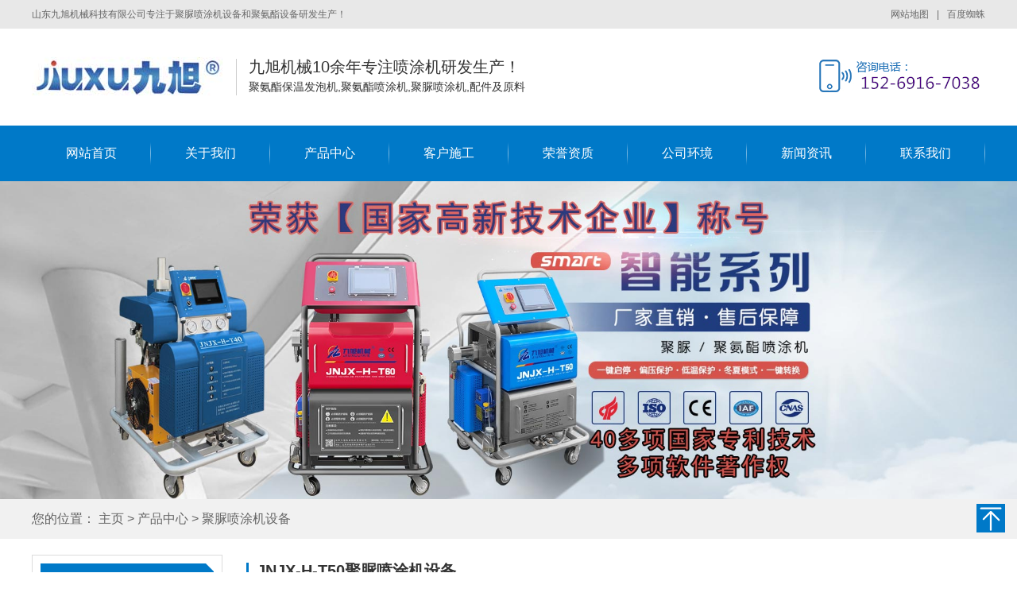

--- FILE ---
content_type: text/html
request_url: http://www.cdpuf.com/jnsb/398.html
body_size: 3873
content:
<!DOCTYPE html PUBLIC "-//W3C//DTD XHTML 1.0 Transitional//EN" "http://www.w3.org/TR/xhtml1/DTD/xhtml1-transitional.dtd">
<html xmlns="http://www.w3.org/1999/xhtml">
<head>
    <meta name="viewport" content="width=device-width, initial-scale=1">
    <meta http-equiv="Content-Type" content="text/html; charset=utf-8" />
    <meta http-equiv="Cache-Control" content="no-transform"/>
    <meta http-equiv="Cache-Control" content="no-siteapp"/>
	  <title>JNJX-H-T50聚脲喷涂机设备 - 山东九旭机械科技有限公司</title>
    <meta name="keywords" content="JNJX-H-T50聚脲喷涂机设备" />
    <meta name="description" content="" />
    <link href="/template/pc/css/common.css" type="text/css" rel="stylesheet" />
	<link href="/template/pc/css/index.css" type="text/css" rel="stylesheet" />
	<link href="/template/pc/css/media.css" type="text/css" rel="stylesheet" />
	<script type="text/javascript" src="/template/pc/js/modernizr.js"></script>
</head>
<body>

<!-- /header -->
        <div class="header_meta" id="top">
        	<div class="container clearfix">
	        	<div class="left fl">山东九旭机械科技有限公司专注于聚脲喷涂机设备和聚氨酯设备研发生产！</div>
	        	<div class="right fr">
	        		 <a href="/sitemap.html"  target="_blank">网站地图<font>|</font></a>
	        		 <a href="/sitemap.xml"  target="_blank">百度蜘蛛</a>
	        	</div>
        	</div>
        </div>

        <div class="header">
	        <div class="container clearfix">
	        	<div class="logo fl"><a href="/" title="logo"><img src="/template/pc/images/logo.jpg" alt="logo"  /></a></div>
	        	<div class="header_wel fl">
	        		<div class="h5">九旭机械10余年专注喷涂机研发生产！</div>
	        		<div class="p">聚氨酯保温发泡机,聚氨酯喷涂机,聚脲喷涂机,配件及原料</div>
        		</div>
        		<div class="header_tel fr"><img src="/template/pc/images/tel.png" alt="电话" /></div>
        		<div class="m_mune"><i class="iconfont"><img src="/template/pc/images/ZY.png" alt="电话" /></i></div>
        	</div>
        </div>

        <div class="nav">
        	<div class="container clearfix">
		         <div class="nav_item"><a href="/">网站首页</a></div>
				 		         <div class="nav_item"> <a href="/gywm/">关于我们</a></div>
				 		         <div class="nav_item"> <a href="/cpzx/">产品中心</a></div>
				 		         <div class="nav_item"> <a href="/khsg/">客户施工</a></div>
				 		         <div class="nav_item"> <a href="/ryzz/">荣誉资质</a></div>
				 		         <div class="nav_item"> <a href="/gshj/">公司环境</a></div>
				 		         <div class="nav_item"> <a href="/xwzx/">新闻资讯</a></div>
				 		         <div class="nav_item"> <a href="/lxwm/">联系我们</a></div>
				  
        	</div>
        </div>

	<div class="nei_banner">
		<img src="/template/pc/images/nei_banner.png" />
	</div>
	
	<div class="pos">
		<div class="container clearfix">
			<div class="left fl">您的位置： <a href='/' class=''>主页</a> &gt; <a href='/cpzx/' class=''>产品中心</a> &gt; <a href='/jnsb/'>聚脲喷涂机设备</a></div>
			<div class="right fr"></div>
		</div>
	</div>
	
	<div class="main">
		<div class="container clearfix">

<!-- /left -->
			<div class="left fl">
				<div class="main_category">
					<div class="title">聚脲喷涂机设备</div>
					  <ul>
											   <li><a href="/fpsb/">聚氨酯发泡机设备</a></li>
					   					   <li><a href="/ptsb/">聚氨酯喷涂机设备</a></li>
					   					   <li><a href="/jnsb/">聚脲喷涂机设备</a></li>
					   					   <li><a href="/ycl/">聚脲涂料</a></li>
					   					   <li><a href="/cppj/">产品配件</a></li>
					   					  </ul>
				</div>
				<div class="main_news">
					<div class="title">热门资讯</div>
					<ul>
								<li><a href="/hyxw/439.html" title="聚氨酯发泡机 移动房内保温层喷涂">聚氨酯发泡机 移动房内保温层喷涂</a></li>
								<li><a href="/jswt/438.html" title="冷库建筑保温 聚氨酯黑白料发泡机器">冷库建筑保温 聚氨酯黑白料发泡机器</a></li>
								<li><a href="/hyxw/434.html" title="小型聚脲设备 JNJX-H5600">小型聚脲设备 JNJX-H5600</a></li>
								<li><a href="/gsxw/433.html" title="聚氨酯防盗门填充设备 双组分聚氨酯发泡机">聚氨酯防盗门填充设备 双组分聚氨酯发泡机</a></li>
								<li><a href="/hyxw/432.html" title="JNJX-H5600参数大全及图片">JNJX-H5600参数大全及图片</a></li>
								<li><a href="/jswt/431.html" title="JNJX-H-T40 - 参数大全及图片">JNJX-H-T40 - 参数大全及图片</a></li>
								<li><a href="/gsxw/430.html" title="过街天桥材料 喷涂聚脲">过街天桥材料 喷涂聚脲</a></li>
				 
				</ul>
				</div>
				<div class="main_contact">
					<div class="title">联系方式</div>
					<div class="txt"><img src="/template/pc/images/main_contact_img.jpg" /></div>
					<div class="txt">公司：山东九旭机械科技有限公司</div>
					<div class="txt">电话：15269167038</div>
					<div class="txt">网址：www.cdpuf.com</div>
					<div class="txt">地址：山东省济南市天桥区梓东大道8号中德产业园三期29号</div>
				</div>	
			</div>

			<div class="right fr clearfix">
				 <div class="article_content">
					<h1 class="article_title">JNJX-H-T50聚脲喷涂机设备</h1>
					<div class="article_date"><span>编辑 : 山东九旭</span> <span>发布时间 :2021-07-27</span> </div>
					<div>
		<img src="/template/pc/images/youhui.png" alt="优惠">
		</div>
					<div class="conten_info"><span class="conten_content"><div style="text-align: center;">
	<img title="JNJX-H-T50聚脲喷涂机设备(图1)"  alt="JNJX-H-T50聚脲喷涂机设备1" src="/uploads/allimg/210727/1-210HG53644334.jpg" style="max-width:100%!important;height:auto!important;width: 480px; height: 586px;" /><br />
	<img title="JNJX-H-T50聚脲喷涂机设备(图2)"  alt="JNJX-H-T50聚脲喷涂机设备2" src="/uploads/allimg/210727/1-210HG53A1U7.jpg" style="max-width:100%!important;height:auto!important;width: 480px; height: 586px;" /><br />
	<img title="JNJX-H-T50聚脲喷涂机设备(图3)"  alt="JNJX-H-T50聚脲喷涂机设备3" src="/uploads/allimg/210727/1-210HG53F1T2.jpg" style="max-width:100%!important;height:auto!important;width: 480px; height: 586px;" /><br />
	<img title="JNJX-H-T50聚脲喷涂机设备(图4)"  alt="JNJX-H-T50聚脲喷涂机设备4" src="/uploads/allimg/210727/1-210HG53FSa.jpg" style="max-width:100%!important;height:auto!important;width: 480px; height: 585px;" /><br />
	<img title="JNJX-H-T50聚脲喷涂机设备(图5)"  alt="JNJX-H-T50聚脲喷涂机设备5" src="/uploads/allimg/210727/1-210HG53G5G0.jpg" style="max-width:100%!important;height:auto!important;width: 480px; height: 586px;" /><br />
	<img title="JNJX-H-T50聚脲喷涂机设备(图6)"  alt="JNJX-H-T50聚脲喷涂机设备6" src="/uploads/allimg/210727/1-210HG53H1519.jpg" style="max-width:100%!important;height:auto!important;width: 480px; height: 586px;" /></div>
</span></div>
					<div class="function">
    <a href='/jnsb/354.html' title='JNJX-H-T40-PLC编程聚脲喷涂机'> 上一篇：JNJX-H-T40-PLC编程聚脲喷涂机 </a>
    <a href='/jnsb/399.html' title='JNJX-H-T60聚脲喷涂机'> 下一篇：JNJX-H-T60聚脲喷涂机 </a>
</div>
				 </div>
				</div>
		</div>
	</div>

<!-- /footer -->	
	<div class="footer">
	<div class="container clearfix">
		<div class="footer_nav clearfix">
			 <a href="/">网站首页</a>
			 			 <a href="/gywm/">关于我们</a>
			 			 <a href="/cpzx/">产品中心</a>
			 			 <a href="/khsg/">客户施工</a>
			 			 <a href="/ryzz/">荣誉资质</a>
			 			 <a href="/gshj/">公司环境</a>
			 			 <a href="/xwzx/">新闻资讯</a>
			 			 <a href="/lxwm/">联系我们</a>
			  
		</div>
		<div class="footer_info clearfix">
			<div class="left fl"><img src="/template/pc/images/logo.jpg" alt="logo" /></div>
			<div class="middle fl">
				<div class="txt">
					<font>公司：山东九旭机械科技有限公司</font>
					<font>地址：山东省济南市天桥区梓东大道8号中德产业园三期29号</font>
				</div>
				<div class="txt"><font>Copyright &copy; 2010 - 2029  九旭机械 版权所有</font></div>
				<div class="txt">
					<font>备案号：<a href="https://beian.miit.gov.cn/" rel="nofollow" target="_blank">鲁ICP备14036634号-16</a></font>
					<font>技术支持：九旭机械</font>
				</div>
				<div class="txt">
					<a href="/">聚氨酯喷涂机</a>
					<a href="/">聚脲喷涂机</a>
				</div>
			</div>
			<div class="right fr"><img src="/template/pc/images/footer_ewm.png" alt="微信二维码" title="微信二维码" /></div>
		</div>
	</div>
	</div>




<div class="return_top"></div>
<div class="m_footer">
	<div class="container">
	<a class="m_foot_btn" rel="nofollow" href="/"><span>首页</span></a>
	<a class="m_foot_btn" rel="nofollow" href="/cpzx/"><span>产品</span></a>
	<a class="m_foot_btn" rel="nofollow" href="tel:15269167038"><span>电话</span></a>
	<a class="m_foot_btn" rel="nofollow" href="tel:15269167038"><span>咨询</span></a>

	<div class="clear"></div>
	</div>
</div>

<!--<script type="text/javascript" src="/template/pc/js/jq.js"></script>
<script type="text/javascript" src="/template/pc/js/main.js"></script>-->


<!--客服-->
<script>(function() {var _53code = document.createElement("script");_53code.src = "https://tb.53kf.com/code/code/cc23f2e64a7f19f80a70b91fb1f1cedc6/3";var s = document.getElementsByTagName("script")[0]; s.parentNode.insertBefore(_53code, s);})();</script>


<!--360自动推送-->

<script>
(function(){
var src = "https://s.ssl.qhres2.com/ssl/ab77b6ea7f3fbf79.js";
document.write('<script src="' + src + '" id="sozz"><\/script>');
})();
</script>


<!--百度统计-->

<script>
var _hmt = _hmt || [];
(function() {
  var hm = document.createElement("script");
  hm.src = "https://hm.baidu.com/hm.js?5ef93dd6d8aacbac0c754eded0f1e72a";
  var s = document.getElementsByTagName("script")[0]; 
  s.parentNode.insertBefore(hm, s);
})();
</script>


<script>
(function(){
    var bp = document.createElement('script');
    var curProtocol = window.location.protocol.split(':')[0];
    if (curProtocol === 'https') {
        bp.src = 'https://zz.bdstatic.com/linksubmit/push.js';
    }
    else {
        bp.src = 'http://push.zhanzhang.baidu.com/push.js';
    }
    var s = document.getElementsByTagName("script")[0];
    s.parentNode.insertBefore(bp, s);
})();
</script>


</body>
</html>

--- FILE ---
content_type: text/css
request_url: http://www.cdpuf.com/template/pc/css/common.css
body_size: 2192
content:
@CHARSET "UTF-8";
*{-moz-box-sizing: border-box;  -webkit-box-sizing: border-box; -o-box-sizing: border-box; -ms-box-sizing: border-box; box-sizing: border-box; }
html{margin:0;padding:0;border:0;}
body,div,span,object,iframe,h1,h2,h3,h4,p,blockquote,pre,a,address,code,b,em,img,
dl,dt,dd,ol,ul,li,fieldset,form,label,footer,
header,hgroup,nav,section
{margin:0;padding:0;border:0;}
body{background:#fff;color:#666;position:relative;font-size:100%;font:14px/1.5 微软雅黑,arial,sans-serif;vertical-align:baseline;width:100%;overflow-x:hidden;}
a{text-decoration:none;outline:none;}
a:link{color:#666;}
a:visited{color:#666;}
a:hover,a:active,a:focus{color:#0079c8;text-decoration:none;outline:none;}

input{padding:0;margin:0;}
img{border:none;background:none;vertical-align:middle;}
ul,ol,li{list-style-type:none;}
select,input,img,select{vertical-align:middle;}
table{border-collapse:collapse;border-spacing:0}
table, th, td {vertical-align: middle}
.clearfix:after{content: ".";display: block;height: 0;clear: both;overflow: hidden;visibility: hidden;}
.clearfix{zoom:1}
.clearboth{height:0px;line-height:0px;overflow:hidden;clear:both;font-size:0px;}

h1,h2,h3,h4{font-size:12px;font-weight:bold;}
hr {border: 0;border-top:1px solid #ccc;height:0;}

/*幻灯片*/
.cl:after {content: ".";display: block;height: 0;clear: both;visibility: hidden;}
.cl {zoom: 1;}
.frame {margin-bottom: 10px;border: 1px solid #e1e1e1;background: #FFF;}
.temp {margin: 1px;}
.slideshow {clear: both;}
.slideshow li {position: relative;overflow: hidden;text-align: center;}
.slideshow span.title {position: absolute;bottom: 0;left: 0;margin-bottom: 0;width: 100%;height: 32px;line-height: 32px;font-size: 14px;text-indent: 10px;}
.slideshow span.title, .slidebar li {background: rgba(0, 0, 0, 0.3);filter: progid:DXImageTransform.Microsoft.gradient(startColorstr = #30000000, endColorstr = #30000000);color: #FFF;overflow: hidden;}
.slidebar li {float: left;margin-right: 1px;width: 20px;height: 20px;line-height: 20px;text-align: center;font-size: 10px;cursor: pointer;}
.slidebar li.on {background: rgba(255, 255, 255, 0.5);filter: progid:DXImageTransform.Microsoft.gradient(startColorstr = #50FFFFFF, endColorstr = #50FFFFFF);color: #000;font-weight: 700;}
.frame {background: none;border: 0px solid #fff;margin-bottom: 0px;}
.temp {margin: 0;}
.slidebar {position: absolute;bottom: 15px;left: 50%;margin-left: -31px;}
.slideshow span.title, .slidebar li {background: rgba(0, 0, 0, 0.3);filter: progid:DXImageTransform.Microsoft.gradient(startColorstr = #90000000, endColorstr = #90000000);color: #FFF;overflow: hidden;}
.slidebar li.on {background: rgba(255, 255, 255, 0.5);filter: progid:DXImageTransform.Microsoft.gradient(startColorstr = #90000000, endColorstr = #90000000);color: #ff0;font-weight: 700;}
.slideshow SPAN.title {text-indent: 0px;}
.block {margin: 0;position: relative;}
#frameHlicAe {margin: 0px !important;border: 0px !important;}
.comiis_wrapad {overflow: hidden;}
.comiis_wrapad img {margin-top: 0px;}
#slidesImgs li {display: none;}

/*iconfont图标*/
@font-face {font-family: 'iconfont'; src: url('../fonts/iconfont.eot');src: url('../fonts/iconfont.eot') format('embedded-opentype'),url('../fonts/iconfont.woff') format('woff'),url('../fonts/iconfont.ttf') format('truetype'),url('../fonts/iconfont.svg#iconfont') format('svg');}
.iconfont {font-family: iconfont;font-style: normal;}
/*clearfix*/
.clear {display: block;clear: both;}
.clearfix {zoom: 1;}
.clearfix::after{content: '';display: block;clear: both;height: 0;visibility: hidden;}

.container{width: 1200px;margin: 0 auto;}
.fl{float: left;}
.fr{float: right;}

/*在线客服*/
.suspend {width: 40px;height: 198px;position: fixed;top: 240px;right: 0;overflow: hidden;z-index: 9999;transition: .5s all ease;}
.suspend:hover{width: 160px;}
.suspend dl {width: 120px;height: 198px;border-radius: 25px 0 0 25px;padding-left: 40px;box-shadow: 0 0 5px #e4e8ec;margin: 0;}
.suspend dl dt {width: 40px;height: 198px;background-image: url(../images/suspend.png);position: absolute;top: 0;left: 0;cursor: pointer;}
.suspend dl dd.suspendQQ {width: 120px;height: 66px;background: #ffffff;margin-left: 0;}
.suspend dl dd.suspendTel {width: 120px;height: 66px;background: #ffffff;margin-left: 0;}
.suspend dl dd.suspendQQ a {width: 120px;height: 66px;display: block;background-image: url(../images/suspend.png);background-position: -40px 0;overflow: hidden;}
.suspend dl dd.suspendTel a {width: 120px;height: 66px;display: block;background-image: url(../images/suspend.png);background-position: -40px -66px;overflow: hidden;}
.suspend dl dd.suspendTel.qq3 a{background-image: url(../images/suspend.png);background-position: -40px -132px;}

/*返回顶部*/
.return_top {color: #fff;font-size:0;display:block;position: fixed;width: 36px;height: 36px;right: 15px;bottom: 50px;z-index: 99998;cursor: pointer;transition: .5s all ease;background-image: url(../images/icon_return_top.png);background-position: center 0;background-repeat: no-repeat;background-color: #0079c8;}
.return_top:hover {background-position-y: -36px;}

/* 分页 */
.pagess {clear: both;margin: 20px;overflow: hidden;margin-left: 0px;text-align: center;font-size:12px}
.pagess ul li { display:inline-block;border: 1px solid #ccc;margin: 0 3px;line-height: 20px;background: #fff;color:#999}
.pagess ul li:hover{ background:#ccc; color:#fff;border: 1px solid #ccc}
.pagess ul li:hover a{color:#fff;}
.pagess ul li.thisclass {display: inline-block;border: 1px solid #ccc;padding: 2px 9px;margin: 0 3px;background: #ccc;color: #fff;}
.pagess ul li.thisclass a {color: #fff;}
.pagess ul li a{ display:block;color:#999}
.pagess ul li a:hover {color: #fff;}

--- FILE ---
content_type: text/css
request_url: http://www.cdpuf.com/template/pc/css/index.css
body_size: 4611
content:
img{max-width:100%;height: auto !important;}
/*首页主体*/
.header_meta{height: 36px;background-color: #e8e8e8;}
.header_meta .left{font-size: 12px;line-height: 36px;color: #666;}
.header_meta .right{line-height: 36px;}
.header_meta .right a{display: block;float: left;margin-left: 10px;font-size: 12px;color: #666;}
.header_meta .right a font{margin-left: 10px;}

.header{padding: 20px 0;}
.header_wel{padding-left: 15px;margin-left: 15px;border-left: 1px solid #cdcdcd;margin-top: 18px;}
.header_wel .h5{font-size: 20px;color: #333333;margin-bottom: 5px;line-height: 1;}
.header_wel .p{font-size: 14px;color: #333;}
.header_tel{padding-top: 18px;text-align: right;}

.nav{height: 70px;background: #0079c8 ;}
.nav_item{width: 12.5%;float: left;text-align: center;height: 70px;}
.nav_item a{transition: .3s all ease;padding: 10px 0;display: block;line-height: 50px;font-size: 16px;color: #fff;background-image: url(../images/nav_item_bg.png);background-position: right center;background-repeat: no-repeat;}
.nav_item.active a,.nav_item a:hover{background-color: #ffae00;}

.hot{height: 50px;background-color: #f0f0f0;font-size: 14px;line-height: 50px;color: #555;}

.index_product{padding: 30px 0;}
/*.index_product .left{width: 20%;padding: 10px;border: 1px solid #dcdcdc;}*/
.index_product .left{width:240px;padding: 10px;border: 1px solid #dcdcdc;}
/*.index_product .right{width: 80%;padding-left: 30px;}*/
.index_product .right{width:930px;}
.index_product .left .title{text-align: center;height: 60px;line-height: 60px;background-image: url(../images/jiao.png);background-position: top right;background-repeat: no-repeat;background-color: #0079c8;color: #fff;font-size: 20px;}
.index_product .left ul li{display: block;margin-top: 5px;background: #f1f1f1;transition: .3s all ease;}
.index_product .left ul li a{transition: .3s all ease;display: block;font-size: 14px;color: #555;padding-left: 15px;line-height: 43px;overflow: hidden;}
.index_product .left ul li:hover{background-color: #0079c8;background-image: url(../images/to.png);background-position: 95% center;background-repeat: no-repeat;}
.index_product .left ul li:hover a{color: #fff;}
.index_product .right ul{background: #f0f0f0;}
.index_product .right ul li{width: 31%;float: left;margin: 1%;border: 2px solid #fff;box-shadow: 0 0 8px #dbdbdb;transition: .3s all ease;}
.index_product .right ul li .img{overflow: hidden; }
.index_product .right ul li img{transition: .8s all ease;}
.index_product .right ul li .txt{height: 36px;background-color: #0079c8;}
.index_product .right ul li .txt a{display: block;text-align: center;line-height: 36px;font-size: 14px;color:#fff;text-overflow: ellipsis;white-space: nowrap;overflow: hidden;}
.index_product .right ul li:hover{border: 2px solid #0079c8;}
.index_product .right ul li:hover img{transform: scale(1.1);}

.in_title{text-align: center;margin-bottom: 25px;}
.in_title .h5{font-size: 24px;line-height: 50px;border-bottom: 1px solid #eee;background-image: url(../images/in_title_bg.png);background-position: center bottom;background-repeat: no-repeat;}
.in_title .p{font-size: 14px;margin-top: 5px;}
.in_title .txt{font-size: 12px;line-height: 20px;}
.in_title.w .h5,.in_title.w .p,.in_title.w .txt{color: #fff;}

.index_about{padding: 30px 0;background: #f3f3f3;}
/*
.index_about .left{width: 44%;}
.index_about .right{width: 56%;padding-left: 30px;}
*/
.index_about .left{width:420px;}
.index_about .right{width: 735px;}
.index_about .right .txt{text-indent: 2em;font-size: 15px;line-height:25px;color: #666;}
.index_about .right .more{margin-top: 20px;text-align: right;}
.index_about .right .more a{transition: .3s all ease;width: 80px;height: 30px;text-align: center;display: inline-block;line-height: 30px;color: #fff;font-size: 12px;background-color: #777;}
.index_about .right .more a:hover{background-color: #0079c8;}

.index_case{padding: 30px 0;background-color: #0079c8;}
/*
.index_case .box ul li{width: 24%;margin: 0 0.5%;border: 5px solid #fff;box-shadow: 0 0 5px #fff;float: left;transition: .3s all ease;}
*/
.index_case .box ul li{width:25%;box-shadow: 0 0 5px #fff;float: left;transition: .3s all ease;}
.index_case .box ul li a{display:block;margin: 0 0.5%;border: 5px solid #fff;}
.index_case .box ul li .img{overflow: hidden;}
.index_case .box ul li img{transition: .8s all ease;}
.index_case .box ul li .txt{transition: .3s all ease;display: block;text-align: center;text-overflow: ellipsis;white-space: nowrap;overflow: hidden;line-height: 30px;font-size: 14px;color: #fff;}
.index_case .box ul li a:hover{border: 5px solid #0079c8;}
.index_case .box ul li:hover img{transform: scale(1.1);}
.index_case .box ul li:hover .txt{background-color: #fff;color: #0079c8;}

.index_advan{padding: 30px 0;}
.index_advan .box .left,.index_advan .box .right{width: 48%;}
.index_advan .box .info{padding-left: 70px;margin-bottom: 50px;background-position: left top;background-repeat: no-repeat;}
.index_advan .box .img{margin-bottom: 50px;}
.index_advan .box .left .img{margin-bottom: 0;}
.index_advan .box .info .title{padding: 10px 0;font-size: 20px;color: #0079c8;font-weight: bold;background-image: url(../images/in_advan_title_bg.png);background-position: left bottom;background-repeat: no-repeat;}
.index_advan .box .info .title font{font-size: 12px;color: #bebebe;font-weight: normal;font-family: Euphemia;margin-left: 10px;}
.index_advan .box .info .txt{font-size: 14px;line-height: 20px;padding-left: 20px;margin-top: 10px;background-image: url(../images/in_advan_txt_bg.png);background-position: left 5px;background-repeat: no-repeat;}
.index_advan .box .info.in_advan_01{background-image: url(../images/in_advan_01.png);}
.index_advan .box .info.in_advan_02{background-image: url(../images/in_advan_02.png);}
.index_advan .box .info.in_advan_03{background-image: url(../images/in_advan_03.png);}
.index_advan .box .info.in_advan_04{background-image: url(../images/in_advan_04.png);margin-bottom: 0;}

.index_fen{padding: 40px 0;background-image: url(../images/in_fen_bg.png);background-position: left top;background-repeat: repeat;}
.index_fen .h5{font-size: 42px;font-weight: bold;color: #fff;line-height: 60px;}
.index_fen .p{font-size: 26px;margin-top: 10px;color: #fff;}

.index_honor{padding: 30px 0;}
/*


.index_honor .box ul li{width: 24%;float: left;margin: 0 0.5%;box-shadow: 0 0 5px #999;border: 5px solid #fff;transition: .3s all ease;}
*/
.index_honor .box ul li{width: 25%;float: left;box-shadow: 0 0 5px #999;transition: .3s all ease;}
/* .index_honor .box ul li a{display:inline-block;margin: 0 0.5%;border: 5px solid #fff;} */
.index_honor .box ul li a{display:block;margin: 0 0.5%;border: 5px solid #fff;}
.index_honor .box ul li .img{overflow: hidden;}
.index_honor .box ul li img{transition: .8s all ease; }
.index_honor .box ul li .title{padding: 3px;color: #666;margin-top: 5px;font-size: 14px;text-overflow: ellipsis;transition: .3s all ease;white-space: nowrap;overflow: hidden;text-align: center;}
.index_honor .box ul li .txt{font-size: 12px;padding:0 5px;line-height: 20px;color: #909090;height: 40px;overflow: hidden;margin-bottom: 5px;}
.index_honor .box ul li a:hover{border: 5px solid #0079c8;}
.index_honor .box ul li:hover img{transform: scale(1.1);}
.index_honor .box ul li:hover .title{color: #0079c8;}

.index_news{padding: 30px 0;background: #f3f3f3;}
.index_news .in_news_box{width: 48%;}
.in_news_title{padding-bottom: 27px;margin-bottom: 15px;background-image: url(../images/in_news_title_bg.png);background-position: left bottom;background-repeat: repeat-x;}
.in_news_title .font{padding-left: 10px;border-left: 4px solid #0079c8;font-size: 20px;color: #333;float: left;font-weight: bold;line-height: 1;}
.in_news_title .font font{font-size: 14px;color: #999;font-weight: normal;margin-left: 10px;}
.in_news_title .more{float: right;padding-right: 15px;background-image:url(../images/in_news_more_bg.png);font-size: 14px;line-height: 20px;background-position: right center;background-repeat: no-repeat;}
.in_news_item{border-bottom: 1px dashed #a7a7a7;padding-bottom: 10px;margin-top: 10px;padding-left: 20px;background-image: url(../images/in_news_item_bg.png);background-position: left 7px;background-repeat: no-repeat;}
.in_news_item a{width: 75%;float: left;line-height: 25px;font-size: 14px;text-overflow: ellipsis;white-space: nowrap;overflow: hidden;color: #5a5a5a;transition: .5s all ease;}
.in_news_item font{width: 25%;float: right;text-align: right;font-size: 14px;line-height: 25px;color: #929292;}
.in_news_item:hover a{color: #0079c8;}

.links{padding: 25px 0 20px;}
.links span{float: left;padding-left: 75px;line-height: 17px;font-size: 14px;margin-bottom: 5px;background-image: url(../images/links_bg.jpg);background-position: 0 0;background-repeat: no-repeat;}
.links a{float: left;margin: 0 0 5px 5px;line-height: 17px;font-size: 14px;transition: .3s all ease;}
.links a:hover{color: #0079c8;}

.footer{padding: 30px 0;background-color: #0079c8;}
.footer_nav{padding-bottom: 15px;margin-bottom: 15px;border-bottom: 1px solid #45adef;}
.footer_nav a{width: 12.5%;float: left;text-align: center;font-size: 14px;color: #fff;}
.footer_info .left{padding-top: 16px;}
.footer_info .middle{width: 55%;padding-left: 60px;padding-top: 10px;}
.footer_info .middle .txt{padding-top: 5px;font-size: 14px;color: #fff;}
.footer_info .middle .txt font{display: inline-block;margin-right: 10px;}
.footer_info .middle a{font-size: 14px;color: #fff;transition: .3s all ease;}
.footer_info .middle a:hover{text-decoration: underline;}
.footer_info .right{float: right;text-align: right;}

/*内页通用*/
.nei_banner{text-align: center;}
.pos{padding: 15px;background-color: #f1f1f1;}
.pos .left{font-size: 16px;color: #606060;line-height: 20px;}
.pos .right{padding-left: 16px;background-image: url(../images/pos_bg.png);background-position: left center;background-repeat: no-repeat;color: #5f5f5f;font-size: 12px;line-height: 20px;}
.pos .right a{color: #5f5f5f;}
.main{padding: 20px 0;}
/*
.main .left{width: 20%;}
.main .right{width: 80%;padding-left: 30px;}
*/


.main .left{width:240px;}
.main .right{width:930px;}
.main_category{padding: 10px;border:1px solid #dcdcdc;}
.main_category .title{text-align: center;overflow: hidden;padding: 15px 0px;line-height: 30px;font-size: 22px;background-image: url(../images/jiao.png);background-position: top right;background-color: #0079c8;background-repeat: no-repeat;color: #fff;}
.main_category ul li{background-color: #f1f1f1;margin: 5px 0;transition: .5s all ease;}
.main_category ul li a{font-size: 15px;display: block;padding: 10px 15px;overflow: hidden;text-align: left;text-overflow: ellipsis;white-space: nowrap;color: #555;transition: .5s all ease;}
.main_category ul li:hover{background-color: #0079c8;background-image: url(../images/to.png);background-position: 90% 50%;background-repeat: no-repeat;}
.main_category ul li:hover a{color: #fff;}
.main_news,.main_contact{padding: 10px;border: 1px solid #dcdcdc;margin-top: 15px;}
.main_news .title,
.main_contact .title{font-size: 18px;line-height: 48px;text-align: center;background-color: #0079c8;color: #fff;}
.main_news ul li{display: block;padding: 10px 0;border-bottom: 1px solid #DCDCDC;}
.main_news ul li a{display: block;text-overflow: ellipsis;white-space: nowrap;overflow: hidden;font-size: 14px;line-height: 20px;color: #767676;transition: .5s all ease;}
.main_news ul li:hover a{color: #0079c8;}
.main_contact .txt{margin-top: 5px;font-size: 14px;line-height: 25px;color: #393939;}
.function{margin-top: 20px;text-align: center;}
.function a {display: inline-block;padding: 5px;margin: 0 2px;border-radius: 1px;color: #979797;border: 1px solid #c1c1c1;}
.function a.active,.function a:hover {background-color: #0079c8;color: #fff;}
/*product*/
/*
.product ul li{width: 31%;float: left;margin: 1%;border: 2px solid #fff;box-shadow: 0 0 8px #dbdbdb;transition: .3s all ease;}
*/
.product ul li{width:33.333333%;float: left;transition: .3s all ease;}
.product ul li a{margin:10px;box-shadow: 0 0 8px #dbdbdb;border:2px solid #fff;display: block;}
.product ul li .img{overflow: hidden;}
.product ul li img{transition: .8s all ease;}
.product ul li .name{height: 36px;background-color: #0079c8;text-align: center;line-height: 36px;font-size: 14px;color:#fff;text-overflow: ellipsis;white-space: nowrap;overflow: hidden;}
.product ul li a:hover{border: 2px solid #0079c8;}
.product ul li:hover img{transform: scale(1.1);}


/*case*/
/*
.case ul li{width: 31.333%;margin: 0 1% 1%;float: left;text-align: center;}
*/
.case ul li{width:32%;float:left;text-align:center;margin-right: 1%;}
.case ul li a{margin:0 1%;}
.case ul li .img{overflow: hidden;}
.case ul li .img img{transition: .8s all ease;  height: 300px !important; display: block; margin: 0 auto;}
.case ul li .name{padding: 10px 0;font-size: 14px;color: #979797;position: relative;margin: 5px 0;z-index: 1;text-overflow: ellipsis;white-space: nowrap;overflow: hidden;transition: .5s all ease;}
.case ul li:hover img{transform: scale(1.1);}
.case ul li:hover .name{background-color: #0079c8;color: #fff;}

/*news*/
.news ul li{padding: 2px 9px;border-bottom: 1px solid #DCDCDC;}
.news ul li .date{width: 80px;float: left;background-color: #0079c8;border: 1px solid #0079c8;text-align: center;transition: .5s all ease;}
.news ul li .date .d{font-size: 30px;color: #fff;line-height: 50px;transition: .5s all ease;border-bottom: 1px solid #fff;}
.news ul li .date .ym{font-size: 12px;padding: 5px 0;transition: .5s all ease;color: #fff;}
.news ul li .info{padding-left: 10px;display: block;}
.news ul li .info .name{font-size: 16px;color: #555;transition: .5s all ease;padding: 3px 0;text-overflow: ellipsis;white-space: nowrap;overflow: hidden;}
.news ul li .info .txt{font-size: 14px;color: #888888;line-height: 25px;height: 50px;overflow: hidden;}
.news ul li:hover .date{background-color: #fff;}
.news ul li:hover .date .d{color: #0079c8;border-bottom: 1px solid #0079c8;}
.news ul li:hover .date .ym{color: #0079c8;}
.news ul li:hover .info .name{color: #0079c8;}

/*contact*/
.contact .h5{font-size: 20px;color: #0079c8;font-weight: bold;}
.contact .p{font-size: 14px;color: #666;margin-top: 10px;}
.contact .img{border: 5px solid #0079c8;display: block;margin-top: 25px;text-align: center;}
.page *{line-height: 1.8;}

/*case or news 详情页*/
.article_title{padding-left:10px;margin: 10px 0;border-left: 3px solid #0079c8;font-size: 20px;color: #333;line-height: 1;}
.article_date{margin-bottom: 10px;padding-bottom: 10px;border-bottom: 1px solid #0079c8;}
.article_date span{display: inline-block;margin: 0 10px;font-size: 12px;color: #797979;}
.conten_content *{line-height: 1.68;}
.conten_content a{color: #0079c8;}
.conten_page {display: block;margin-top: 10px;text-align: left;border-top: 1px solid #8c8c8c;padding-top: 10px;}
.conten_page p {display: block;margin-bottom: 10px;font-size: 16px;color: #8c8c8c;}
.conten_page p a {font-size: 14px;color: #8c8c8c;}

/*product 详情页*/
/*
.info_product .img{width: 30%;text-align: center;margin-top: 0;padding: 10px;border: 1px solid #e3e3e3;float: left;}
.info_product .info{width: 70%;float: left;padding-left: 30px;}
*/
.info_product .img{width: 30%;text-align: center;margin-top: 0;float: left;}
.info_product .img a{padding: 10px;border: 1px solid #e3e3e3;    display: block;}
.info_product .info{width: 70%;float:right;}
.info_product .info .info_product_li{margin-left:30px;padding-bottom: 10px;margin-bottom: 10px;border-bottom: 1px solid #d2d2d2;font-size: 14px;color: #393939;}
.info_product_remark{margin-left:30px;}
.info_product_remark .h5{font-size: 16px;color: #333;font-weight: bold;margin-bottom: 8px;}
.info_product_remark .p{font-size: 14px;color: #393939;line-height: 1.68;}
.info_product .info .info_product_li h1{display: inline-block;*display:inline;*zoom:1;font-size: 14px;color: #393939;}
.info_product .content p{line-height: 1.68;}
.info_product .content a{color: #0079c8;}
.info_product_title{display: block;padding: 10px 0;font-size: 18px;margin: 10px 0;font-weight: bold;color: #0079c8;border-bottom: 1px solid #0079c8;margin-bottom: 10px;}
.info_product .content *{line-height: 1.68;font-size: 15px;}
.conten_case_other {display: block;}
.conten_case_other .title{font-size: 16px;font-weight: 300;color: #666;padding: 10px 0;margin-bottom: 10px;border-bottom: 1px solid #8C8C8C;}
.conten_case_other ul li {display: block;width: 24%;margin: 0 0.5%;float: left;margin-bottom: 10px;}
.conten_case_other ul li .h5 {display: block;overflow: hidden;border: 1px solid #d3d3d3;transition: .5s all ease;}
.conten_case_other ul li .h5 img {width: 100%;transition: .6s;}
.conten_case_other ul li .name {display: block;}
.conten_case_other ul li .name a {padding: 5px 0;font-size: 14px;display: block;transition: .6s all ease;text-overflow: ellipsis;white-space: nowrap;overflow: hidden;text-align: center;color: #8C8C8C;}
.conten_case_other ul li:hover .h5 img {transform: scale(1.08);}
.conten_case_other ul li:hover .h5{border: 1px solid #0079c8;}
.conten_case_other ul li:hover .name a {background-color: #0079c8;color: #fff;}

/*sitemap*/
.lisitemaps {float: left;list-style: none}
.content_map {display: block;margin-bottom: 10px;}
.content_map ul li.lisitemap{display: block;}
.content_map p,.content_map ul li.lisitemap a {display: block;padding: 0 0 10px 0;border-bottom: 2px solid #0079c8;font-size: 16px;margin-bottom: 10px;color: #8C8C8C;}
.content_map ul {display: block;}
.content_map ul li.lisitemaps,.content_map ul ul li{display: inline-block;margin-right: 10px;margin-bottom: 10px;}
.content_map ul li.lisitemaps a,.content_map ul ul li a {display: block;border: 1px solid #DCDCDC;color: #8C8C8C;font-size: 14px;transition: .6s all ease;padding: 5px;}
.content_map ul li.lisitemaps a:hover,.content_map ul ul li a:hover {background-color: #0079c8;color: #fff;border: 1px solid #0079c8;}



--- FILE ---
content_type: text/css
request_url: http://www.cdpuf.com/template/pc/css/media.css
body_size: 2063
content:
.m_mune,
.m_footer,
.m_logo {
	display: none;
}

@media only screen and (max-width: 1200px) and (min-width: 1024px)
 {


	
	
	.index_product .right{
		width:75%;
		padding: 0;
	}
	.main .right {
  	width:75%;
	padding: 0 0 0 5px;
	}
	
	.case ul li {
     padding: 0 0 0 15px;
	 }

	
}

@media only screen and (min-width: 320px) and (max-width: 1023px) {
	.container {
		width: 100%;
	}
	.header_meta,
	.header_wel,
	.header_tel,
	.suspend,
	.hot{
		display: none;
	}
	.logo{
		width: 20%;
	}
	body{
		padding: 60px 0 50px;
	}
	.header{
		padding: 5px 1%;
		position: fixed;
		background-color: #fff;
		width: 100%;
		height: 60px;
		left: 0;
		top: 0;
		z-index: 999;
	}




	.m_mune{
		display: block;
		width: 30%;
		text-align: right;
		float: right;
		padding-right: 10px;
	}
	.m_mune i{
		color: #0079c8;
		display: inline-block;
		font-size: 30px;
		line-height: 50px;
		transition: .5s;
	}
	.m_mune.active i{
		transform: rotateZ(720deg);
	}
	.nav{
		position: fixed;
		width: 100%;
		height: 0;
		background: rgba(0,0,0,.6);
		top: 60px;
		z-index: 998;
		transition: .8s;
	}
	.nav .nav_item{
		display: block;
		float: none;
		height: auto;
		width: 100%;
	}
	.nav .nav_item>a{
		height: 0;
		line-height: 48px;
		color: #fff !important;
		padding: 0;
		font-size: 15px;
		overflow: hidden;
		transition: .5s all ease;
		display: block;
		float: none;
		text-align: center;
		border-bottom: 0px solid #fff;
	}
	.nav .nav_item.active a, .nav .nav_item:hover a{
		background: none;
	}
	.nav.active{
		height: 100%;
	}
	.nav.active .nav_item a{
		height: 48px;
		border-bottom: 1px solid #fff;
	}
	.index_product{
		padding: 5px 1% 15px;
	}
	.index_product .left{
		width: 100%;
		border: 0;
		margin-bottom: 0;
		padding: 0;
	}
	.index_product .left ul li a{
		font-size: 12px;
		line-height: 30px;
		background: #0079c8;
		color: #fff;
		padding-left: 0;
		text-align: center;
		text-overflow: ellipsis;
		white-space: nowrap;
		overflow: hidden;
	}
	.index_product .left .title{
		display: none;
	}
	.index_product .left ul li{
		width: 24%;
		margin: 0.5%;
		float: left;
	}
	.index_product .right{
		width: 100%;
		padding: 0;
	}
	.index_product .right ul{
		background: none;
	}
	.index_product .right ul li{
		width: 48%;
		margin: 1% !important;
		box-shadow: none;
		border: 2px solid #0079c8;
	}
	.index_about{
		padding: 15px 1%;
	}
	.in_title{
		margin-bottom: 10px;
	}
	.in_title .h5{
		font-size: 20px;
		line-height: 40px;
	}
	.index_about .left{
		width: 100%;
		text-align: center;
	}
	.index_about .right{
		width: 100%;
		padding-left: 0;
		padding-top: 10px;
	}
	.index_about .right .txt{
		height: 100px;
		overflow: hidden;
	}
	.index_about .right .more{
		margin-top: 10px;
	}
	.index_case{
		padding: 15px 1%;
	}
	.in_title .txt{
		display: none;
	}
	.index_case .box ul li{
		width: 48%;
		margin: 1% !important;
		box-shadow: none;
	}
	.index_advan .box .left, .index_advan .box .right{
		width: 100%;
	}
	.index_advan .box .info{
		padding-left: 60px;
		margin-bottom: 10px;
	}
	.index_advan .box .info .title{
		font-size: 20px;
		padding: 0 0 10px;
		line-height: 1.3;
	}
	.index_advan .box .info .title font{
		display: block;
		margin-left: 0;
	}
	.index_advan .box .img{
		display: none;
	}
	.index_fen{
		padding: 20px 1%;
	}
	.index_fen .h5{
		font-size: 26px;
		line-height: 40px;
	}
	.index_fen .p{
		font-size: 15px;
	}
	.index_honor{
		padding: 15px 1%;
	}
	.index_honor .box ul li{
		width: 48%;
		margin: 1% !important;
		box-shadow: none;
		border: 2px solid #999;
	}
	.index_news{
		padding: 15px 1% 5px;
	}
	.index_news .in_title{
		display: none;
	}
	.index_news .in_news_box{
		width: 100%;
		padding-bottom: 10px;
	}
	.in_news_item{
		padding-bottom: 5px;
		margin-top: 5px;
	}
	.in_news_item a,
	.in_news_item font{
		font-size: 12px;
		line-height: 20px;
	}
	.in_news_title{
		padding-bottom: 20px;
		margin-bottom: 10px;
	}
	.in_news_title .font{
		font-size: 18px;
	}
	.in_news_title .font font{
		font-size: 12px;
		margin-left: 7px;
	}
	.in_news_title .more{
		font-size: 12px;
		line-height: 18px;
	}
	.links{
		display: none;
	}
	.footer{
		padding: 20px 1%;
	}
	.footer_nav,
	.footer_info .left,
	.footer_info .right{
		display: none;
	}	
	.footer_info .middle{
		width: 100%;
		padding: 0;
	}
	.m_footer{
        display: block;
        height: 40px;
        position: fixed;
        bottom: 0px;
        width: 100%;
        left: 0px;
        z-index: 999;
        background-color:#0079c8;
        border-top: 1px solid #fff;
    }
    .m_foot_btn {
        width: 25%;
        float: left;
        height: 50px;
        display: block;
        text-align: center;
        border-right: 1px solid #fff;
    }
     .m_foot_btn:last-of-type{
     	border-right: 0;
     }
    .m_foot_btn i {
        color: #fff;
        display: block;
    	font-size: 24px;
    	line-height: 32px;
    }
    .m_foot_btn span {
        display: block;
        text-align: center;
        color: #fff;
        font-size: 22px;
    }
    .pos{
    	padding: 10px 1%;
    }
    .pos .left{
    	display: none;
    }
    .pos .right{
    	padding-left: 20px;
    	float: none;
    	text-align: left;
    }
    .nei_banner{
    	display: none;
    }
    .main{
    	padding: 15px 1%;
    }
    .main .left{
    	width: 100%;
    }
    .main_category{
    	padding: 0;
    }
    .main_category ul li a{
    	padding: 10px 15px;
    	font-size: 12px;
    }
    .main_category .title{
    	display: none;
    }
    .main_category ul li{
    	display: inline-block;
    	margin: 5px;
    }
    .main_news,
    .main_contact{
    	display: none;
    }
    .main .right{
    	width: 100%;
    	padding-left: 0;
    	margin-top: 15px;
    }
    .product ul li{
    	width: 48%;
    	margin: 1% !important;
    }
    .product ul li p{
    	padding: 5px 0;
    }
    .case ul li{
    	width: 48%;
    	margin: 1% !important;
    }
    .case ul li p{
    	padding: 5px 0;
    }
    .info_product .img{
    	width: 100%;
    }
 	.info_product .info{
 		width: 100%;
 		padding-left: 0;
 		padding-top: 15px;
 	}   
 	.case ul li .name{
 		padding: 0;
 	}
 	.function{
 		margin-top: 10px;
 	}
 	.function a{
 		padding: 1px;
 		margin: 0 1px;
 	}
	 .case ul li .img img{height: 180px !important;}

}


@media only screen and (min-width: 1024px) and (max-width: 1200px) {
	.container{
		width: 970px;
	}
	.index_product .left{
		height: 564px;
	}
	.index_product .left ul li a{
		line-height: 35px;
	}
	.index_about .right .txt{
		font-size: 12px;
		line-height: 20px;
	}
	.footer_info .right{
		display: none;
	}
	.footer_info .middle{
		width: 73%;
	}
}


